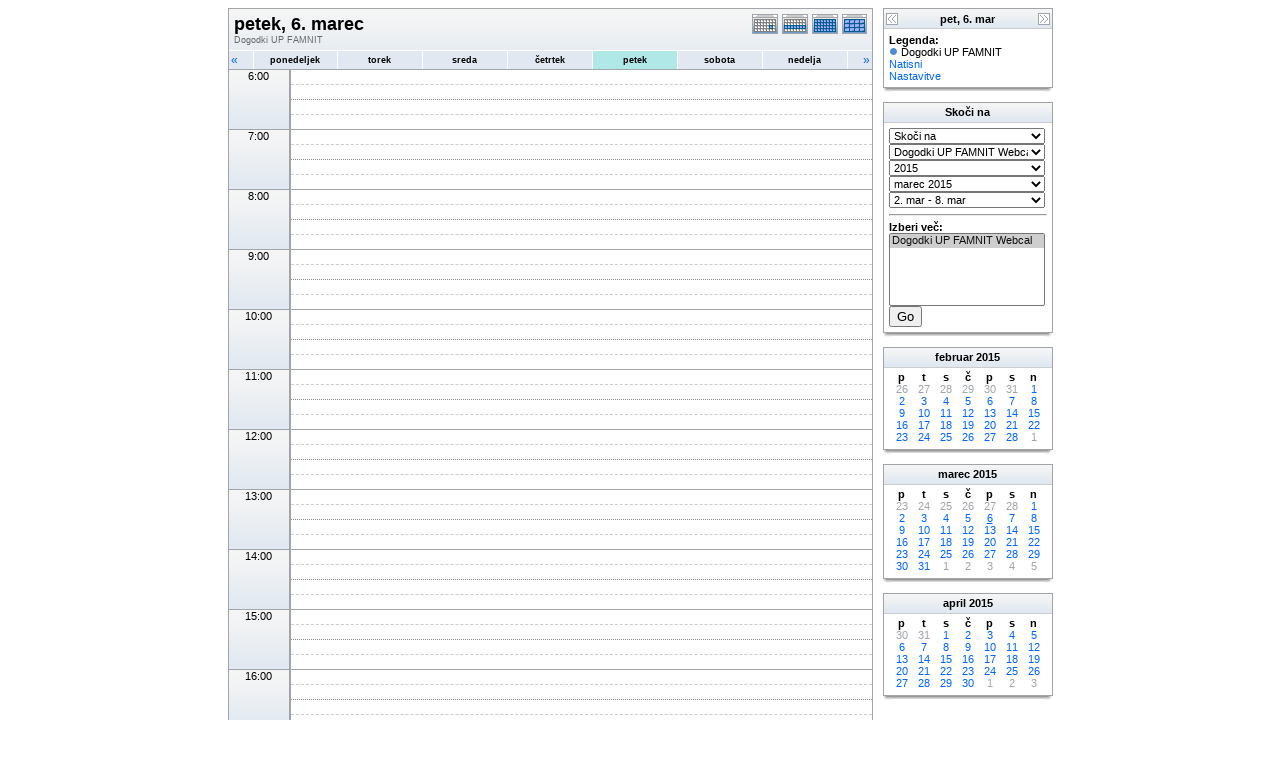

--- FILE ---
content_type: text/html; charset=UTF-8
request_url: https://www.famnit.upr.si/js/phpicalendar/phpicalendar-2.4/day.php?cal=14ffe8b930a28d3f8f5a0c42b4ccd522&getdate=20150306
body_size: 4506
content:
<!DOCTYPE html PUBLIC "-//W3C//DTD XHTML 1.0 Transitional//EN"
        "http://www.w3.org/TR/xhtml1/DTD/xhtml1-transitional.dtd">
<html xmlns="http://www.w3.org/1999/xhtml">
<head>
	<meta http-equiv="content-type" content="text/html; charset=UTF-8" />
	<title>Dogodki UP FAMNIT - petek, 6. marec</title>
	<link rel="stylesheet" type="text/css" href="https://www.famnit.upr.si:443/js/phpicalendar/phpicalendar-2.4/templates/default/default.css" />
	<script id="nicetitle" type="text/javascript" src="https://www.famnit.upr.si:443/js/phpicalendar/phpicalendar-2.4/nicetitle/nicetitle.js"></script>
	<link rel="stylesheet" type="text/css" href="https://www.famnit.upr.si:443/js/phpicalendar/phpicalendar-2.4/nicetitle/nicetitle.css" />
			
	<script language="JavaScript" type="text/javascript">
<!--
function openEventWindow(num) {
	// populate the hidden form
	var data = document.popup_data[num];
	var form = document.forms.eventPopupForm;
	form.elements.date.value = data.date;
	form.elements.time.value = data.time;
	form.elements.uid.value = data.uid;
	form.elements.cpath.value = data.cpath;
	form.elements.event_data.value = data.event_data;
	
	// open a new window
	var w = window.open('', 'Popup', 'scrollbars=yes,width=550,height=350');
	form.target = 'Popup';
	form.submit();
}

function EventData(date, time, uid, cpath, event_data) {
	this.date = date;
	this.time = time;
	this.uid = uid;
	this.cpath = cpath;
	this.event_data = event_data;
}
//-->
</script>
<script language="JavaScript" type="text/javascript">
<!--

function openTodoInfo(num) {	
	// populate the hidden form
	var data = document.todo_popup_data[num];
	var form = document.forms.todoPopupForm;

	form.elements.todo_data.value = data.todo_data;

	// open a new window
	var w = window.open('', 'Popup', 'scrollbars=yes,width=550,height=350');
	form.target = 'Popup';
	form.submit();
}
function TodoData(todo_data,todo_text) {
	this.todo_data = todo_data;
	this.todo_text = todo_text;
}

document.popup_data = new Array();
document.todo_popup_data = new Array();
//-->
</script>
<script language="JavaScript" type="text/javascript">
<!--

function submitform(form, value) {
	// Parse value.
	var values = decodeURI(value).split("&");
	var temp = values[0].split("?", 2);
	var action = temp[0];
	values[0] = temp[1];

	try {
		form.setAttribute("action", action);
	}
	catch(e) {
		form.action = action;
	}

	// Stuff the hidden form fields.
	for (var i = 0; i < values.length; i++) {
		temp = values[i].split("=", 2);
		form.elements.namedItem(temp[0]).value = temp[1];
	}

	// Clear the select+option value.
	var select = form.elements.namedItem("form_action")
	select.options[select.selectedIndex].value = "";

	form.submit();
}
//-->
</script>

</head>
<body>
<form name="eventPopupForm" id="eventPopupForm" method="post" action="includes/event.php" style="display: none;">
  <input type="hidden" name="date" id="date" value="" />
  <input type="hidden" name="time" id="time" value="" />
  <input type="hidden" name="uid" id="uid" value="" />
  <input type="hidden" name="cpath" id="cpath" value="" />
  <input type="hidden" name="event_data" id="event_data" value="" />
</form>
<form name="todoPopupForm" id="todoPopupForm" method="post" action="includes/todo.php" style="display: none;">
  <input type="hidden" name="todo_data" id="todo_data" value="" />
  <input type="hidden" name="todo_text" id="todo_text" value="" />
</form>

<center>
<table border="0" cellspacing="0" cellpadding="0" class="maintable">
	<tr>
		<td valign="top">
			<table width="100%" border="0" cellspacing="0" cellpadding="0" class="calborder">
				<tr>
					<td align="center" valign="middle">
						<table width="100%" border="0" cellspacing="0" cellpadding="0">
							<tr valign="top">
								<td align="left" width="100%" class="title"><h1>petek, 6. marec</h1><span class="V9G">Dogodki UP FAMNIT</span></td>
								<td align="right" width="120" class="navback">	
									<div style="padding-top: 3px;">
									<table width="120" border="0" cellpadding="0" cellspacing="0">
										<tr valign="top">
											<td><a class="psf" href="day.php?cal=14ffe8b930a28d3f8f5a0c42b4ccd522&amp;getdate=20150306"><img src="templates/default/images/day_on.gif" alt="Dan" title="Dan" border="0" /></a></td>
											<td><a class="psf" href="week.php?cal=14ffe8b930a28d3f8f5a0c42b4ccd522&amp;getdate=20150306"><img src="templates/default/images/week_on.gif" alt="Teden" title="Teden" border="0" /></a></td>
											<td><a class="psf" href="month.php?cal=14ffe8b930a28d3f8f5a0c42b4ccd522&amp;getdate=20150306"><img src="templates/default/images/month_on.gif" alt="Mesec" title="Mesec" border="0" /></a></td>
											<td><a class="psf" href="year.php?cal=14ffe8b930a28d3f8f5a0c42b4ccd522&amp;getdate=20150306"><img src="templates/default/images/year_on.gif" alt="Leto" title="Leto" border="0" /></a></td>
										</tr>
									</table>
									</div>
								</td>
							</tr>
							<tr>	
								<td colspan="2">
									<table width="100%" border="0" cellspacing="0" cellpadding="2" class="tfixed">
										<tr>
											<td align="left" valign="top" width="20" class="rowOff2" onmouseover="this.className='rowOn2'" onmouseout="this.className='rowOff2'" onclick="window.location.href='day.php?cal=14ffe8b930a28d3f8f5a0c42b4ccd522&amp;getdate=20150305'">
												<span class="V12"><a class="psf" href="day.php?cal=14ffe8b930a28d3f8f5a0c42b4ccd522&amp;getdate=20150305">&laquo;</a></span>
											</td>
											<td align="center" class="rowOff" onmouseover="this.className='rowOn'" onmouseout="this.className='rowOff'" onclick="window.location.href='day.php?cal=14ffe8b930a28d3f8f5a0c42b4ccd522&amp;getdate=20150302'">
												<span class="V9BOLD"><a class="ps3" href="day.php?cal=14ffe8b930a28d3f8f5a0c42b4ccd522&amp;getdate=20150302">ponedeljek</a></span>
											</td><td align="center" class="rowOff" onmouseover="this.className='rowOn'" onmouseout="this.className='rowOff'" onclick="window.location.href='day.php?cal=14ffe8b930a28d3f8f5a0c42b4ccd522&amp;getdate=20150303'">
												<span class="V9BOLD"><a class="ps3" href="day.php?cal=14ffe8b930a28d3f8f5a0c42b4ccd522&amp;getdate=20150303">torek</a></span>
											</td><td align="center" class="rowOff" onmouseover="this.className='rowOn'" onmouseout="this.className='rowOff'" onclick="window.location.href='day.php?cal=14ffe8b930a28d3f8f5a0c42b4ccd522&amp;getdate=20150304'">
												<span class="V9BOLD"><a class="ps3" href="day.php?cal=14ffe8b930a28d3f8f5a0c42b4ccd522&amp;getdate=20150304">sreda</a></span>
											</td><td align="center" class="rowOff" onmouseover="this.className='rowOn'" onmouseout="this.className='rowOff'" onclick="window.location.href='day.php?cal=14ffe8b930a28d3f8f5a0c42b4ccd522&amp;getdate=20150305'">
												<span class="V9BOLD"><a class="ps3" href="day.php?cal=14ffe8b930a28d3f8f5a0c42b4ccd522&amp;getdate=20150305">četrtek</a></span>
											</td><td align="center" class="rowToday" onmouseover="this.className='rowOn'" onmouseout="this.className='rowToday'" onclick="window.location.href='day.php?cal=14ffe8b930a28d3f8f5a0c42b4ccd522&amp;getdate=20150306'">
												<span class="V9BOLD"><a class="ps3" href="day.php?cal=14ffe8b930a28d3f8f5a0c42b4ccd522&amp;getdate=20150306">petek</a></span>
											</td><td align="center" class="rowOff" onmouseover="this.className='rowOn'" onmouseout="this.className='rowOff'" onclick="window.location.href='day.php?cal=14ffe8b930a28d3f8f5a0c42b4ccd522&amp;getdate=20150307'">
												<span class="V9BOLD"><a class="ps3" href="day.php?cal=14ffe8b930a28d3f8f5a0c42b4ccd522&amp;getdate=20150307">sobota</a></span>
											</td><td align="center" class="rowOff" onmouseover="this.className='rowOn'" onmouseout="this.className='rowOff'" onclick="window.location.href='day.php?cal=14ffe8b930a28d3f8f5a0c42b4ccd522&amp;getdate=20150308'">
												<span class="V9BOLD"><a class="ps3" href="day.php?cal=14ffe8b930a28d3f8f5a0c42b4ccd522&amp;getdate=20150308">nedelja</a></span>
											</td>
											<td align="right" valign="top" width="20" class="rowOff" onmouseover="this.className='rowOn'" onmouseout="this.className='rowOff'" onclick="window.location.href='day.php?cal=14ffe8b930a28d3f8f5a0c42b4ccd522&amp;getdate=20150307'">
												<span class="V12"><a class="psf" href="day.php?cal=14ffe8b930a28d3f8f5a0c42b4ccd522&amp;getdate=20150307">&raquo;</a></span>
											</td>
										</tr>	
									</table>
								</td>
							</tr>      			
						</table>
					</td>
				</tr>
				<tr class="allday">
					<td>
						
					</td>
				</tr>
      			<tr>
					<td align="center" valign="top" colspan="3">
						<table width="100%" border="0" cellspacing="0" cellpadding="0" class="tfixed">
							<tr>
<td rowspan="4" align="center" valign="top" width="60" class="timeborder">6:00</td>
<td bgcolor="#a1a5a9" width="1" height="15"></td>
<td colspan="1" class="dayborder">&nbsp;</td>
</tr>
<tr>
<td bgcolor="#a1a5a9" width="1" height="15"></td>
<td colspan="1" class="dayborder2">&nbsp;</td>
</tr>
<tr>
<td bgcolor="#a1a5a9" width="1" height="15"></td>
<td colspan="1" class="dayborder3">&nbsp;</td>
</tr>
<tr>
<td bgcolor="#a1a5a9" width="1" height="15"></td>
<td colspan="1" class="dayborder2">&nbsp;</td>
</tr>
<tr>
<td rowspan="4" align="center" valign="top" width="60" class="timeborder">7:00</td>
<td bgcolor="#a1a5a9" width="1" height="15"></td>
<td colspan="1" class="dayborder">&nbsp;</td>
</tr>
<tr>
<td bgcolor="#a1a5a9" width="1" height="15"></td>
<td colspan="1" class="dayborder2">&nbsp;</td>
</tr>
<tr>
<td bgcolor="#a1a5a9" width="1" height="15"></td>
<td colspan="1" class="dayborder3">&nbsp;</td>
</tr>
<tr>
<td bgcolor="#a1a5a9" width="1" height="15"></td>
<td colspan="1" class="dayborder2">&nbsp;</td>
</tr>
<tr>
<td rowspan="4" align="center" valign="top" width="60" class="timeborder">8:00</td>
<td bgcolor="#a1a5a9" width="1" height="15"></td>
<td colspan="1" class="dayborder">&nbsp;</td>
</tr>
<tr>
<td bgcolor="#a1a5a9" width="1" height="15"></td>
<td colspan="1" class="dayborder2">&nbsp;</td>
</tr>
<tr>
<td bgcolor="#a1a5a9" width="1" height="15"></td>
<td colspan="1" class="dayborder3">&nbsp;</td>
</tr>
<tr>
<td bgcolor="#a1a5a9" width="1" height="15"></td>
<td colspan="1" class="dayborder2">&nbsp;</td>
</tr>
<tr>
<td rowspan="4" align="center" valign="top" width="60" class="timeborder">9:00</td>
<td bgcolor="#a1a5a9" width="1" height="15"></td>
<td colspan="1" class="dayborder">&nbsp;</td>
</tr>
<tr>
<td bgcolor="#a1a5a9" width="1" height="15"></td>
<td colspan="1" class="dayborder2">&nbsp;</td>
</tr>
<tr>
<td bgcolor="#a1a5a9" width="1" height="15"></td>
<td colspan="1" class="dayborder3">&nbsp;</td>
</tr>
<tr>
<td bgcolor="#a1a5a9" width="1" height="15"></td>
<td colspan="1" class="dayborder2">&nbsp;</td>
</tr>
<tr>
<td rowspan="4" align="center" valign="top" width="60" class="timeborder">10:00</td>
<td bgcolor="#a1a5a9" width="1" height="15"></td>
<td colspan="1" class="dayborder">&nbsp;</td>
</tr>
<tr>
<td bgcolor="#a1a5a9" width="1" height="15"></td>
<td colspan="1" class="dayborder2">&nbsp;</td>
</tr>
<tr>
<td bgcolor="#a1a5a9" width="1" height="15"></td>
<td colspan="1" class="dayborder3">&nbsp;</td>
</tr>
<tr>
<td bgcolor="#a1a5a9" width="1" height="15"></td>
<td colspan="1" class="dayborder2">&nbsp;</td>
</tr>
<tr>
<td rowspan="4" align="center" valign="top" width="60" class="timeborder">11:00</td>
<td bgcolor="#a1a5a9" width="1" height="15"></td>
<td colspan="1" class="dayborder">&nbsp;</td>
</tr>
<tr>
<td bgcolor="#a1a5a9" width="1" height="15"></td>
<td colspan="1" class="dayborder2">&nbsp;</td>
</tr>
<tr>
<td bgcolor="#a1a5a9" width="1" height="15"></td>
<td colspan="1" class="dayborder3">&nbsp;</td>
</tr>
<tr>
<td bgcolor="#a1a5a9" width="1" height="15"></td>
<td colspan="1" class="dayborder2">&nbsp;</td>
</tr>
<tr>
<td rowspan="4" align="center" valign="top" width="60" class="timeborder">12:00</td>
<td bgcolor="#a1a5a9" width="1" height="15"></td>
<td colspan="1" class="dayborder">&nbsp;</td>
</tr>
<tr>
<td bgcolor="#a1a5a9" width="1" height="15"></td>
<td colspan="1" class="dayborder2">&nbsp;</td>
</tr>
<tr>
<td bgcolor="#a1a5a9" width="1" height="15"></td>
<td colspan="1" class="dayborder3">&nbsp;</td>
</tr>
<tr>
<td bgcolor="#a1a5a9" width="1" height="15"></td>
<td colspan="1" class="dayborder2">&nbsp;</td>
</tr>
<tr>
<td rowspan="4" align="center" valign="top" width="60" class="timeborder">13:00</td>
<td bgcolor="#a1a5a9" width="1" height="15"></td>
<td colspan="1" class="dayborder">&nbsp;</td>
</tr>
<tr>
<td bgcolor="#a1a5a9" width="1" height="15"></td>
<td colspan="1" class="dayborder2">&nbsp;</td>
</tr>
<tr>
<td bgcolor="#a1a5a9" width="1" height="15"></td>
<td colspan="1" class="dayborder3">&nbsp;</td>
</tr>
<tr>
<td bgcolor="#a1a5a9" width="1" height="15"></td>
<td colspan="1" class="dayborder2">&nbsp;</td>
</tr>
<tr>
<td rowspan="4" align="center" valign="top" width="60" class="timeborder">14:00</td>
<td bgcolor="#a1a5a9" width="1" height="15"></td>
<td colspan="1" class="dayborder">&nbsp;</td>
</tr>
<tr>
<td bgcolor="#a1a5a9" width="1" height="15"></td>
<td colspan="1" class="dayborder2">&nbsp;</td>
</tr>
<tr>
<td bgcolor="#a1a5a9" width="1" height="15"></td>
<td colspan="1" class="dayborder3">&nbsp;</td>
</tr>
<tr>
<td bgcolor="#a1a5a9" width="1" height="15"></td>
<td colspan="1" class="dayborder2">&nbsp;</td>
</tr>
<tr>
<td rowspan="4" align="center" valign="top" width="60" class="timeborder">15:00</td>
<td bgcolor="#a1a5a9" width="1" height="15"></td>
<td colspan="1" class="dayborder">&nbsp;</td>
</tr>
<tr>
<td bgcolor="#a1a5a9" width="1" height="15"></td>
<td colspan="1" class="dayborder2">&nbsp;</td>
</tr>
<tr>
<td bgcolor="#a1a5a9" width="1" height="15"></td>
<td colspan="1" class="dayborder3">&nbsp;</td>
</tr>
<tr>
<td bgcolor="#a1a5a9" width="1" height="15"></td>
<td colspan="1" class="dayborder2">&nbsp;</td>
</tr>
<tr>
<td rowspan="4" align="center" valign="top" width="60" class="timeborder">16:00</td>
<td bgcolor="#a1a5a9" width="1" height="15"></td>
<td colspan="1" class="dayborder">&nbsp;</td>
</tr>
<tr>
<td bgcolor="#a1a5a9" width="1" height="15"></td>
<td colspan="1" class="dayborder2">&nbsp;</td>
</tr>
<tr>
<td bgcolor="#a1a5a9" width="1" height="15"></td>
<td colspan="1" class="dayborder3">&nbsp;</td>
</tr>
<tr>
<td bgcolor="#a1a5a9" width="1" height="15"></td>
<td colspan="1" class="dayborder2">&nbsp;</td>
</tr>
<tr>
<td rowspan="4" align="center" valign="top" width="60" class="timeborder">17:00</td>
<td bgcolor="#a1a5a9" width="1" height="15"></td>
<td colspan="1" class="dayborder">&nbsp;</td>
</tr>
<tr>
<td bgcolor="#a1a5a9" width="1" height="15"></td>
<td colspan="1" class="dayborder2">&nbsp;</td>
</tr>
<tr>
<td bgcolor="#a1a5a9" width="1" height="15"></td>
<td colspan="1" class="dayborder3">&nbsp;</td>
</tr>
<tr>
<td bgcolor="#a1a5a9" width="1" height="15"></td>
<td colspan="1" class="dayborder2">&nbsp;</td>
</tr>
<tr>
<td rowspan="4" align="center" valign="top" width="60" class="timeborder">18:00</td>
<td bgcolor="#a1a5a9" width="1" height="15"></td>
<td colspan="1" class="dayborder">&nbsp;</td>
</tr>
<tr>
<td bgcolor="#a1a5a9" width="1" height="15"></td>
<td colspan="1" class="dayborder2">&nbsp;</td>
</tr>
<tr>
<td bgcolor="#a1a5a9" width="1" height="15"></td>
<td colspan="1" class="dayborder3">&nbsp;</td>
</tr>
<tr>
<td bgcolor="#a1a5a9" width="1" height="15"></td>
<td colspan="1" class="dayborder2">&nbsp;</td>
</tr>
<tr>
<td rowspan="4" align="center" valign="top" width="60" class="timeborder">19:00</td>
<td bgcolor="#a1a5a9" width="1" height="15"></td>
<td colspan="1" class="dayborder">&nbsp;</td>
</tr>
<tr>
<td bgcolor="#a1a5a9" width="1" height="15"></td>
<td colspan="1" class="dayborder2">&nbsp;</td>
</tr>
<tr>
<td bgcolor="#a1a5a9" width="1" height="15"></td>
<td colspan="1" class="dayborder3">&nbsp;</td>
</tr>
<tr>
<td bgcolor="#a1a5a9" width="1" height="15"></td>
<td colspan="1" class="dayborder2">&nbsp;</td>
</tr>

						</table>
					</td>
				</tr>
        	</table>
        	<table width="100%" border="0" cellpadding="0" cellspacing="0">
				<tr>
					<td class="tbll"><img src="images/spacer.gif" alt="" width="8" height="4" /></td>
					<td class="tblbot"><img src="images/spacer.gif" alt="" width="8" height="4" /></td>
					<td class="tblr"><img src="images/spacer.gif" alt="" width="8" height="4" /></td>
				</tr>
			</table>
    	</td>
		<td width="10">
			<img src="images/spacer.gif" width="10" height="1" alt=" " />
		</td>
		<td width="170" valign="top" class="sidebar">
			
<table width="170" border="0" cellpadding="0" cellspacing="0" class="calborder">
	<tr>
		<td align="left" valign="top" width="24" class="sideback"><a class="psf" href="day.php?cal=14ffe8b930a28d3f8f5a0c42b4ccd522&amp;getdate=20150305"><img src="templates/default/images/left_arrows.gif" alt="Prejšnji" width="16" height="20" border="0" align="left" /></a></td>
		<td align="center" width="112" class="sideback"><font class="G10BOLD">pet, 6. mar</font></td>
		<td align="right" valign="top" width="24" class="sideback"><a class="psf" href="day.php?cal=14ffe8b930a28d3f8f5a0c42b4ccd522&amp;getdate=20150307"><img src="templates/default/images/right_arrows.gif" alt="Naprej" width="16" height="20" border="0" align="right" /></a></td>
	</tr>
	<tr>
		<td colspan="3" bgcolor="#FFFFFF" align="left">
			<div style="padding: 5px;">
				<b>Legenda:</b><br />
				<img src="templates/default/images/monthdot_1.gif" alt="" /> Dogodki UP FAMNIT<br />
				<a class="psf" href="print.php?cal=14ffe8b930a28d3f8f5a0c42b4ccd522&amp;getdate=20150306&amp;printview=day">Natisni</a><br />
				<!-- switch allow_preferences on -->
				<a class="psf" href="preferences.php?cal=14ffe8b930a28d3f8f5a0c42b4ccd522&amp;getdate=20150306">Nastavitve</a><br />
				<!-- switch allow_preferences off -->
				
				
			</div>
		</td>
	</tr>
</table>
<table width="100%" border="0" cellpadding="0" cellspacing="0">
	<tr>
		<td class="tbll"><img src="images/spacer.gif" alt="" width="8" height="4" /></td>
		<td class="tblbot"><img src="images/spacer.gif" alt="" width="8" height="4" /></td>
		<td class="tblr"><img src="images/spacer.gif" alt="" width="8" height="4" /></td>
	</tr>
</table>
<img src="images/spacer.gif" width="1" height="10" alt=" " /><br />

<table width="170" border="0" cellpadding="0" cellspacing="0" class="calborder">
	<tr>
		<td align="center" class="sideback"><div style="height: 17px; margin-top: 3px;" class="G10BOLD">Skoči na</div></td>
	</tr>
	<tr>
		<td bgcolor="#FFFFFF" align="left">
			<div style="padding: 5px;">
				<form style="margin-bottom:0;" action="day.php" method="get">
					<input type="hidden" name="cpath" value=""/>
					<input type="hidden" name="cal" value=""/>
					<input type="hidden" name="getdate" value=""/>
					<select name="form_action" class="query_style" onchange="submitform(this.form, this.options[this.selectedIndex].value);"><option value="#">Skoči na</option><option value="day.php?cal=14ffe8b930a28d3f8f5a0c42b4ccd522&amp;getdate=20260203">Pojdi na dan</option><option value="week.php?cal=14ffe8b930a28d3f8f5a0c42b4ccd522&amp;getdate=20260203">Pojdi na ta teden</option><option value="month.php?cal=14ffe8b930a28d3f8f5a0c42b4ccd522&amp;getdate=20260203">Pojdi na ta mesec</option><option value="year.php?cal=14ffe8b930a28d3f8f5a0c42b4ccd522&amp;getdate=20260203">Pojdi na to leto</option></select>
				</form>
				<form style="margin-bottom:0;" action="day.php" method="get">
					<input type="hidden" name="cpath" value=""/>
					<input type="hidden" name="cal" value=""/>
					<input type="hidden" name="getdate" value=""/>
					<select name="form_action" class="query_style" onchange="submitform(this.form, this.options[this.selectedIndex].value);"><option value="day.php?cal=14ffe8b930a28d3f8f5a0c42b4ccd522&amp;getdate=20150306" selected="selected">Dogodki UP FAMNIT Webcal</option><option value="day.php?cal=all_calendars_combined971&amp;getdate=20150306">Vsi koledarji</option></select>
				</form>
				<form style="margin-bottom:0;" action="day.php" method="get">
					<input type="hidden" name="cpath" value=""/>
					<input type="hidden" name="cal" value=""/>
					<input type="hidden" name="getdate" value=""/>
					<select name="form_action" class="query_style" onchange="submitform(this.form, this.options[this.selectedIndex].value);"><option value="year.php?cal=14ffe8b930a28d3f8f5a0c42b4ccd522&amp;getdate=20140306">2014</option>
<option value="year.php?cal=14ffe8b930a28d3f8f5a0c42b4ccd522&amp;getdate=20150306" selected="selected">2015</option>
<option value="year.php?cal=14ffe8b930a28d3f8f5a0c42b4ccd522&amp;getdate=20160306">2016</option>
</select>
				</form>
				<form style="margin-bottom:0;" action="day.php" method="get">
					<input type="hidden" name="cpath" value=""/>
					<input type="hidden" name="cal" value=""/>
					<input type="hidden" name="getdate" value=""/>
					<select name="form_action" class="query_style" onchange="submitform(this.form, this.options[this.selectedIndex].value);"><option value="month.php?cal=14ffe8b930a28d3f8f5a0c42b4ccd522&amp;getdate=20150101">januar 2015</option>
<option value="month.php?cal=14ffe8b930a28d3f8f5a0c42b4ccd522&amp;getdate=20150201">februar 2015</option>
<option value="month.php?cal=14ffe8b930a28d3f8f5a0c42b4ccd522&amp;getdate=20150301" selected="selected">marec 2015</option>
<option value="month.php?cal=14ffe8b930a28d3f8f5a0c42b4ccd522&amp;getdate=20150401">april 2015</option>
<option value="month.php?cal=14ffe8b930a28d3f8f5a0c42b4ccd522&amp;getdate=20150501">maj 2015</option>
<option value="month.php?cal=14ffe8b930a28d3f8f5a0c42b4ccd522&amp;getdate=20150601">junij 2015</option>
<option value="month.php?cal=14ffe8b930a28d3f8f5a0c42b4ccd522&amp;getdate=20150701">julij 2015</option>
<option value="month.php?cal=14ffe8b930a28d3f8f5a0c42b4ccd522&amp;getdate=20150801">avgust 2015</option>
<option value="month.php?cal=14ffe8b930a28d3f8f5a0c42b4ccd522&amp;getdate=20150901">september 2015</option>
<option value="month.php?cal=14ffe8b930a28d3f8f5a0c42b4ccd522&amp;getdate=20151001">oktober 2015</option>
<option value="month.php?cal=14ffe8b930a28d3f8f5a0c42b4ccd522&amp;getdate=20151101">november 2015</option>
<option value="month.php?cal=14ffe8b930a28d3f8f5a0c42b4ccd522&amp;getdate=20151201">december 2015</option>
</select>
				</form>
				<form style="margin-bottom:0;" action="day.php" method="get">
					<input type="hidden" name="cpath" value=""/>
					<input type="hidden" name="cal" value=""/>
					<input type="hidden" name="getdate" value=""/>
					<select name="form_action" class="query_style" onchange="submitform(this.form, this.options[this.selectedIndex].value);"><option value="week.php?cal=14ffe8b930a28d3f8f5a0c42b4ccd522&amp;getdate=20141229">29. dec - 4. jan</option>
<option value="week.php?cal=14ffe8b930a28d3f8f5a0c42b4ccd522&amp;getdate=20150105">5. jan - 11. jan</option>
<option value="week.php?cal=14ffe8b930a28d3f8f5a0c42b4ccd522&amp;getdate=20150112">12. jan - 18. jan</option>
<option value="week.php?cal=14ffe8b930a28d3f8f5a0c42b4ccd522&amp;getdate=20150119">19. jan - 25. jan</option>
<option value="week.php?cal=14ffe8b930a28d3f8f5a0c42b4ccd522&amp;getdate=20150126">26. jan - 1. feb</option>
<option value="week.php?cal=14ffe8b930a28d3f8f5a0c42b4ccd522&amp;getdate=20150202">2. feb - 8. feb</option>
<option value="week.php?cal=14ffe8b930a28d3f8f5a0c42b4ccd522&amp;getdate=20150209">9. feb - 15. feb</option>
<option value="week.php?cal=14ffe8b930a28d3f8f5a0c42b4ccd522&amp;getdate=20150216">16. feb - 22. feb</option>
<option value="week.php?cal=14ffe8b930a28d3f8f5a0c42b4ccd522&amp;getdate=20150223">23. feb - 1. mar</option>
<option value="week.php?cal=14ffe8b930a28d3f8f5a0c42b4ccd522&amp;getdate=20150302" selected="selected">2. mar - 8. mar</option>
<option value="week.php?cal=14ffe8b930a28d3f8f5a0c42b4ccd522&amp;getdate=20150309">9. mar - 15. mar</option>
<option value="week.php?cal=14ffe8b930a28d3f8f5a0c42b4ccd522&amp;getdate=20150316">16. mar - 22. mar</option>
<option value="week.php?cal=14ffe8b930a28d3f8f5a0c42b4ccd522&amp;getdate=20150323">23. mar - 29. mar</option>
<option value="week.php?cal=14ffe8b930a28d3f8f5a0c42b4ccd522&amp;getdate=20150330">30. mar - 5. apr</option>
<option value="week.php?cal=14ffe8b930a28d3f8f5a0c42b4ccd522&amp;getdate=20150406">6. apr - 12. apr</option>
<option value="week.php?cal=14ffe8b930a28d3f8f5a0c42b4ccd522&amp;getdate=20150413">13. apr - 19. apr</option>
<option value="week.php?cal=14ffe8b930a28d3f8f5a0c42b4ccd522&amp;getdate=20150420">20. apr - 26. apr</option>
<option value="week.php?cal=14ffe8b930a28d3f8f5a0c42b4ccd522&amp;getdate=20150427">27. apr - 3. maj</option>
<option value="week.php?cal=14ffe8b930a28d3f8f5a0c42b4ccd522&amp;getdate=20150504">4. maj - 10. maj</option>
<option value="week.php?cal=14ffe8b930a28d3f8f5a0c42b4ccd522&amp;getdate=20150511">11. maj - 17. maj</option>
<option value="week.php?cal=14ffe8b930a28d3f8f5a0c42b4ccd522&amp;getdate=20150518">18. maj - 24. maj</option>
<option value="week.php?cal=14ffe8b930a28d3f8f5a0c42b4ccd522&amp;getdate=20150525">25. maj - 31. maj</option>
<option value="week.php?cal=14ffe8b930a28d3f8f5a0c42b4ccd522&amp;getdate=20150601">1. jun - 7. jun</option>
<option value="week.php?cal=14ffe8b930a28d3f8f5a0c42b4ccd522&amp;getdate=20150608">8. jun - 14. jun</option>
<option value="week.php?cal=14ffe8b930a28d3f8f5a0c42b4ccd522&amp;getdate=20150615">15. jun - 21. jun</option>
<option value="week.php?cal=14ffe8b930a28d3f8f5a0c42b4ccd522&amp;getdate=20150622">22. jun - 28. jun</option>
<option value="week.php?cal=14ffe8b930a28d3f8f5a0c42b4ccd522&amp;getdate=20150629">29. jun - 5. jul</option>
<option value="week.php?cal=14ffe8b930a28d3f8f5a0c42b4ccd522&amp;getdate=20150706">6. jul - 12. jul</option>
<option value="week.php?cal=14ffe8b930a28d3f8f5a0c42b4ccd522&amp;getdate=20150713">13. jul - 19. jul</option>
<option value="week.php?cal=14ffe8b930a28d3f8f5a0c42b4ccd522&amp;getdate=20150720">20. jul - 26. jul</option>
<option value="week.php?cal=14ffe8b930a28d3f8f5a0c42b4ccd522&amp;getdate=20150727">27. jul - 2. avg</option>
<option value="week.php?cal=14ffe8b930a28d3f8f5a0c42b4ccd522&amp;getdate=20150803">3. avg - 9. avg</option>
<option value="week.php?cal=14ffe8b930a28d3f8f5a0c42b4ccd522&amp;getdate=20150810">10. avg - 16. avg</option>
<option value="week.php?cal=14ffe8b930a28d3f8f5a0c42b4ccd522&amp;getdate=20150817">17. avg - 23. avg</option>
<option value="week.php?cal=14ffe8b930a28d3f8f5a0c42b4ccd522&amp;getdate=20150824">24. avg - 30. avg</option>
<option value="week.php?cal=14ffe8b930a28d3f8f5a0c42b4ccd522&amp;getdate=20150831">31. avg - 6. sep</option>
<option value="week.php?cal=14ffe8b930a28d3f8f5a0c42b4ccd522&amp;getdate=20150907">7. sep - 13. sep</option>
<option value="week.php?cal=14ffe8b930a28d3f8f5a0c42b4ccd522&amp;getdate=20150914">14. sep - 20. sep</option>
<option value="week.php?cal=14ffe8b930a28d3f8f5a0c42b4ccd522&amp;getdate=20150921">21. sep - 27. sep</option>
<option value="week.php?cal=14ffe8b930a28d3f8f5a0c42b4ccd522&amp;getdate=20150928">28. sep - 4. okt</option>
<option value="week.php?cal=14ffe8b930a28d3f8f5a0c42b4ccd522&amp;getdate=20151005">5. okt - 11. okt</option>
<option value="week.php?cal=14ffe8b930a28d3f8f5a0c42b4ccd522&amp;getdate=20151012">12. okt - 18. okt</option>
<option value="week.php?cal=14ffe8b930a28d3f8f5a0c42b4ccd522&amp;getdate=20151019">19. okt - 25. okt</option>
<option value="week.php?cal=14ffe8b930a28d3f8f5a0c42b4ccd522&amp;getdate=20151026">26. okt - 1. nov</option>
<option value="week.php?cal=14ffe8b930a28d3f8f5a0c42b4ccd522&amp;getdate=20151102">2. nov - 8. nov</option>
<option value="week.php?cal=14ffe8b930a28d3f8f5a0c42b4ccd522&amp;getdate=20151109">9. nov - 15. nov</option>
<option value="week.php?cal=14ffe8b930a28d3f8f5a0c42b4ccd522&amp;getdate=20151116">16. nov - 22. nov</option>
<option value="week.php?cal=14ffe8b930a28d3f8f5a0c42b4ccd522&amp;getdate=20151123">23. nov - 29. nov</option>
<option value="week.php?cal=14ffe8b930a28d3f8f5a0c42b4ccd522&amp;getdate=20151130">30. nov - 6. dec</option>
<option value="week.php?cal=14ffe8b930a28d3f8f5a0c42b4ccd522&amp;getdate=20151207">7. dec - 13. dec</option>
<option value="week.php?cal=14ffe8b930a28d3f8f5a0c42b4ccd522&amp;getdate=20151214">14. dec - 20. dec</option>
<option value="week.php?cal=14ffe8b930a28d3f8f5a0c42b4ccd522&amp;getdate=20151221">21. dec - 27. dec</option>
<option value="week.php?cal=14ffe8b930a28d3f8f5a0c42b4ccd522&amp;getdate=20151228">28. dec - 3. jan</option>
</select>
				</form>
				
				
				<hr />
				<div class = 'G10BOLD'>Izberi več:</div>
				<form style="margin-bottom:0;" action="day.php" method="get">
					<input type="hidden" name="cpath" value=""/>
					<input type="hidden" name="getdate" value="20150306"/>
					<select name="cal[]" class="query_style" size="5" multiple="multiple"><option value="14ffe8b930a28d3f8f5a0c42b4ccd522" selected="selected">Dogodki UP FAMNIT Webcal</option>
</select><br />
					<input type="submit" value="Go"/>
				</form>
			</div>
		</td>
	</tr>
</table>
<table width="100%" border="0" cellpadding="0" cellspacing="0">
	<tr>
		<td class="tbll"><img src="images/spacer.gif" alt="" width="8" height="4" /></td>
		<td class="tblbot"><img src="images/spacer.gif" alt="" width="8" height="4" /></td>
		<td class="tblr"><img src="images/spacer.gif" alt="" width="8" height="4" /></td>
	</tr>
</table>
<img src="images/spacer.gif" width="1" height="10" alt=" " /><br />





<table width="170" border="0" cellpadding="3" cellspacing="0" class="calborder">
	<tr>
		<td align="center" class="sideback"><div style="height:14px;"><b><a class="ps3" href="month.php?cal=14ffe8b930a28d3f8f5a0c42b4ccd522&amp;getdate=20150201">februar</a> <a class="ps3" href="year.php?cal=14ffe8b930a28d3f8f5a0c42b4ccd522&amp;getdate=20150101">2015</a></b></div></td>
	</tr>
	<tr>
		<td align="center">
			<table border="0" cellspacing="0" cellpadding="0">
				<tr align="center">
					<td width="22"><b>p</b></td><td width="22"><b>t</b></td><td width="22"><b>s</b></td><td width="22"><b>č</b></td><td width="22"><b>p</b></td><td width="22"><b>s</b></td><td width="22"><b>n</b></td>
				</tr>
				<tr align="center"><td>
						<a class="psf" href="day.php?cal=14ffe8b930a28d3f8f5a0c42b4ccd522&amp;getdate=20150126"><span class="G10G">26</span></a>
					</td><td>
						<a class="psf" href="day.php?cal=14ffe8b930a28d3f8f5a0c42b4ccd522&amp;getdate=20150127"><span class="G10G">27</span></a>
					</td><td>
						<a class="psf" href="day.php?cal=14ffe8b930a28d3f8f5a0c42b4ccd522&amp;getdate=20150128"><span class="G10G">28</span></a>
					</td><td>
						<a class="psf" href="day.php?cal=14ffe8b930a28d3f8f5a0c42b4ccd522&amp;getdate=20150129"><span class="G10G">29</span></a>
					</td><td>
						<a class="psf" href="day.php?cal=14ffe8b930a28d3f8f5a0c42b4ccd522&amp;getdate=20150130"><span class="G10G">30</span></a>
					</td><td>
						<a class="psf" href="day.php?cal=14ffe8b930a28d3f8f5a0c42b4ccd522&amp;getdate=20150131"><span class="G10G">31</span></a>
					</td><td>
						<a class="psf" href="day.php?cal=14ffe8b930a28d3f8f5a0c42b4ccd522&amp;getdate=20150201">1</a>
					</td></tr><tr align="center"><td>
						<a class="psf" href="day.php?cal=14ffe8b930a28d3f8f5a0c42b4ccd522&amp;getdate=20150202">2</a>
					</td><td>
						<a class="psf" href="day.php?cal=14ffe8b930a28d3f8f5a0c42b4ccd522&amp;getdate=20150203">3</a>
					</td><td>
						<a class="psf" href="day.php?cal=14ffe8b930a28d3f8f5a0c42b4ccd522&amp;getdate=20150204">4</a>
					</td><td>
						<a class="psf" href="day.php?cal=14ffe8b930a28d3f8f5a0c42b4ccd522&amp;getdate=20150205">5</a>
					</td><td>
						<a class="psf" href="day.php?cal=14ffe8b930a28d3f8f5a0c42b4ccd522&amp;getdate=20150206">6</a>
					</td><td>
						<a class="psf" href="day.php?cal=14ffe8b930a28d3f8f5a0c42b4ccd522&amp;getdate=20150207">7</a>
					</td><td>
						<a class="psf" href="day.php?cal=14ffe8b930a28d3f8f5a0c42b4ccd522&amp;getdate=20150208">8</a>
					</td></tr><tr align="center"><td>
						<a class="psf" href="day.php?cal=14ffe8b930a28d3f8f5a0c42b4ccd522&amp;getdate=20150209">9</a>
					</td><td>
						<a class="psf" href="day.php?cal=14ffe8b930a28d3f8f5a0c42b4ccd522&amp;getdate=20150210">10</a>
					</td><td>
						<a class="psf" href="day.php?cal=14ffe8b930a28d3f8f5a0c42b4ccd522&amp;getdate=20150211">11</a>
					</td><td>
						<a class="psf" href="day.php?cal=14ffe8b930a28d3f8f5a0c42b4ccd522&amp;getdate=20150212">12</a>
					</td><td>
						<a class="psf" href="day.php?cal=14ffe8b930a28d3f8f5a0c42b4ccd522&amp;getdate=20150213">13</a>
					</td><td>
						<a class="psf" href="day.php?cal=14ffe8b930a28d3f8f5a0c42b4ccd522&amp;getdate=20150214">14</a>
					</td><td>
						<a class="psf" href="day.php?cal=14ffe8b930a28d3f8f5a0c42b4ccd522&amp;getdate=20150215">15</a>
					</td></tr><tr align="center"><td>
						<a class="psf" href="day.php?cal=14ffe8b930a28d3f8f5a0c42b4ccd522&amp;getdate=20150216">16</a>
					</td><td>
						<a class="psf" href="day.php?cal=14ffe8b930a28d3f8f5a0c42b4ccd522&amp;getdate=20150217">17</a>
					</td><td>
						<a class="psf" href="day.php?cal=14ffe8b930a28d3f8f5a0c42b4ccd522&amp;getdate=20150218">18</a>
					</td><td>
						<a class="psf" href="day.php?cal=14ffe8b930a28d3f8f5a0c42b4ccd522&amp;getdate=20150219">19</a>
					</td><td>
						<a class="psf" href="day.php?cal=14ffe8b930a28d3f8f5a0c42b4ccd522&amp;getdate=20150220">20</a>
					</td><td>
						<a class="psf" href="day.php?cal=14ffe8b930a28d3f8f5a0c42b4ccd522&amp;getdate=20150221">21</a>
					</td><td>
						<a class="psf" href="day.php?cal=14ffe8b930a28d3f8f5a0c42b4ccd522&amp;getdate=20150222">22</a>
					</td></tr><tr align="center"><td>
						<a class="psf" href="day.php?cal=14ffe8b930a28d3f8f5a0c42b4ccd522&amp;getdate=20150223">23</a>
					</td><td>
						<a class="psf" href="day.php?cal=14ffe8b930a28d3f8f5a0c42b4ccd522&amp;getdate=20150224">24</a>
					</td><td>
						<a class="psf" href="day.php?cal=14ffe8b930a28d3f8f5a0c42b4ccd522&amp;getdate=20150225">25</a>
					</td><td>
						<a class="psf" href="day.php?cal=14ffe8b930a28d3f8f5a0c42b4ccd522&amp;getdate=20150226">26</a>
					</td><td>
						<a class="psf" href="day.php?cal=14ffe8b930a28d3f8f5a0c42b4ccd522&amp;getdate=20150227">27</a>
					</td><td>
						<a class="psf" href="day.php?cal=14ffe8b930a28d3f8f5a0c42b4ccd522&amp;getdate=20150228">28</a>
					</td><td>
						<a class="psf" href="day.php?cal=14ffe8b930a28d3f8f5a0c42b4ccd522&amp;getdate=20150301"><span class="G10G">1</span></a>
					</td></tr>
			</table>
			<img src="images/spacer.gif" width="1" height="3" alt=" " /><br />
		</td>
	</tr>
</table>
<table width="100%" border="0" cellpadding="0" cellspacing="0">
	<tr>
		<td class="tbll"><img src="images/spacer.gif" alt="" width="8" height="4" /></td>
		<td class="tblbot"><img src="images/spacer.gif" alt="" width="8" height="4" /></td>
		<td class="tblr"><img src="images/spacer.gif" alt="" width="8" height="4" /></td>
	</tr>
</table>
<img src="images/spacer.gif" width="1" height="10" alt=" " /><br />

<table width="170" border="0" cellpadding="3" cellspacing="0" class="calborder">
	<tr>
		<td align="center" class="sideback"><div style="height:14px;"><b><a class="ps3" href="month.php?cal=14ffe8b930a28d3f8f5a0c42b4ccd522&amp;getdate=20150301">marec</a> <a class="ps3" href="year.php?cal=14ffe8b930a28d3f8f5a0c42b4ccd522&amp;getdate=20150101">2015</a></b></div></td>
	</tr>
	<tr>
		<td align="center">
			<table border="0" cellspacing="0" cellpadding="0">
				<tr align="center">
					<td width="22"><b>p</b></td><td width="22"><b>t</b></td><td width="22"><b>s</b></td><td width="22"><b>č</b></td><td width="22"><b>p</b></td><td width="22"><b>s</b></td><td width="22"><b>n</b></td>
				</tr>
				<tr align="center"><td>
						<a class="psf" href="day.php?cal=14ffe8b930a28d3f8f5a0c42b4ccd522&amp;getdate=20150223"><span class="G10G">23</span></a>
					</td><td>
						<a class="psf" href="day.php?cal=14ffe8b930a28d3f8f5a0c42b4ccd522&amp;getdate=20150224"><span class="G10G">24</span></a>
					</td><td>
						<a class="psf" href="day.php?cal=14ffe8b930a28d3f8f5a0c42b4ccd522&amp;getdate=20150225"><span class="G10G">25</span></a>
					</td><td>
						<a class="psf" href="day.php?cal=14ffe8b930a28d3f8f5a0c42b4ccd522&amp;getdate=20150226"><span class="G10G">26</span></a>
					</td><td>
						<a class="psf" href="day.php?cal=14ffe8b930a28d3f8f5a0c42b4ccd522&amp;getdate=20150227"><span class="G10G">27</span></a>
					</td><td>
						<a class="psf" href="day.php?cal=14ffe8b930a28d3f8f5a0c42b4ccd522&amp;getdate=20150228"><span class="G10G">28</span></a>
					</td><td>
						<a class="psf" href="day.php?cal=14ffe8b930a28d3f8f5a0c42b4ccd522&amp;getdate=20150301">1</a>
					</td></tr><tr align="center"><td>
						<a class="psf" href="day.php?cal=14ffe8b930a28d3f8f5a0c42b4ccd522&amp;getdate=20150302">2</a>
					</td><td>
						<a class="psf" href="day.php?cal=14ffe8b930a28d3f8f5a0c42b4ccd522&amp;getdate=20150303">3</a>
					</td><td>
						<a class="psf" href="day.php?cal=14ffe8b930a28d3f8f5a0c42b4ccd522&amp;getdate=20150304">4</a>
					</td><td>
						<a class="psf" href="day.php?cal=14ffe8b930a28d3f8f5a0c42b4ccd522&amp;getdate=20150305">5</a>
					</td><td>
						<a class="ps2" href="day.php?cal=14ffe8b930a28d3f8f5a0c42b4ccd522&amp;getdate=20150306">6</a>
					</td><td>
						<a class="psf" href="day.php?cal=14ffe8b930a28d3f8f5a0c42b4ccd522&amp;getdate=20150307">7</a>
					</td><td>
						<a class="psf" href="day.php?cal=14ffe8b930a28d3f8f5a0c42b4ccd522&amp;getdate=20150308">8</a>
					</td></tr><tr align="center"><td>
						<a class="psf" href="day.php?cal=14ffe8b930a28d3f8f5a0c42b4ccd522&amp;getdate=20150309">9</a>
					</td><td>
						<a class="psf" href="day.php?cal=14ffe8b930a28d3f8f5a0c42b4ccd522&amp;getdate=20150310">10</a>
					</td><td>
						<a class="psf" href="day.php?cal=14ffe8b930a28d3f8f5a0c42b4ccd522&amp;getdate=20150311">11</a>
					</td><td>
						<a class="psf" href="day.php?cal=14ffe8b930a28d3f8f5a0c42b4ccd522&amp;getdate=20150312">12</a>
					</td><td>
						<a class="psf" href="day.php?cal=14ffe8b930a28d3f8f5a0c42b4ccd522&amp;getdate=20150313">13</a>
					</td><td>
						<a class="psf" href="day.php?cal=14ffe8b930a28d3f8f5a0c42b4ccd522&amp;getdate=20150314">14</a>
					</td><td>
						<a class="psf" href="day.php?cal=14ffe8b930a28d3f8f5a0c42b4ccd522&amp;getdate=20150315">15</a>
					</td></tr><tr align="center"><td>
						<a class="psf" href="day.php?cal=14ffe8b930a28d3f8f5a0c42b4ccd522&amp;getdate=20150316">16</a>
					</td><td>
						<a class="psf" href="day.php?cal=14ffe8b930a28d3f8f5a0c42b4ccd522&amp;getdate=20150317">17</a>
					</td><td>
						<a class="psf" href="day.php?cal=14ffe8b930a28d3f8f5a0c42b4ccd522&amp;getdate=20150318">18</a>
					</td><td>
						<a class="psf" href="day.php?cal=14ffe8b930a28d3f8f5a0c42b4ccd522&amp;getdate=20150319">19</a>
					</td><td>
						<a class="psf" href="day.php?cal=14ffe8b930a28d3f8f5a0c42b4ccd522&amp;getdate=20150320">20</a>
					</td><td>
						<a class="psf" href="day.php?cal=14ffe8b930a28d3f8f5a0c42b4ccd522&amp;getdate=20150321">21</a>
					</td><td>
						<a class="psf" href="day.php?cal=14ffe8b930a28d3f8f5a0c42b4ccd522&amp;getdate=20150322">22</a>
					</td></tr><tr align="center"><td>
						<a class="psf" href="day.php?cal=14ffe8b930a28d3f8f5a0c42b4ccd522&amp;getdate=20150323">23</a>
					</td><td>
						<a class="psf" href="day.php?cal=14ffe8b930a28d3f8f5a0c42b4ccd522&amp;getdate=20150324">24</a>
					</td><td>
						<a class="psf" href="day.php?cal=14ffe8b930a28d3f8f5a0c42b4ccd522&amp;getdate=20150325">25</a>
					</td><td>
						<a class="psf" href="day.php?cal=14ffe8b930a28d3f8f5a0c42b4ccd522&amp;getdate=20150326">26</a>
					</td><td>
						<a class="psf" href="day.php?cal=14ffe8b930a28d3f8f5a0c42b4ccd522&amp;getdate=20150327">27</a>
					</td><td>
						<a class="psf" href="day.php?cal=14ffe8b930a28d3f8f5a0c42b4ccd522&amp;getdate=20150328">28</a>
					</td><td>
						<a class="psf" href="day.php?cal=14ffe8b930a28d3f8f5a0c42b4ccd522&amp;getdate=20150329">29</a>
					</td></tr><tr align="center"><td>
						<a class="psf" href="day.php?cal=14ffe8b930a28d3f8f5a0c42b4ccd522&amp;getdate=20150330">30</a>
					</td><td>
						<a class="psf" href="day.php?cal=14ffe8b930a28d3f8f5a0c42b4ccd522&amp;getdate=20150331">31</a>
					</td><td>
						<a class="psf" href="day.php?cal=14ffe8b930a28d3f8f5a0c42b4ccd522&amp;getdate=20150401"><span class="G10G">1</span></a>
					</td><td>
						<a class="psf" href="day.php?cal=14ffe8b930a28d3f8f5a0c42b4ccd522&amp;getdate=20150402"><span class="G10G">2</span></a>
					</td><td>
						<a class="psf" href="day.php?cal=14ffe8b930a28d3f8f5a0c42b4ccd522&amp;getdate=20150403"><span class="G10G">3</span></a>
					</td><td>
						<a class="psf" href="day.php?cal=14ffe8b930a28d3f8f5a0c42b4ccd522&amp;getdate=20150404"><span class="G10G">4</span></a>
					</td><td>
						<a class="psf" href="day.php?cal=14ffe8b930a28d3f8f5a0c42b4ccd522&amp;getdate=20150405"><span class="G10G">5</span></a>
					</td></tr>
			</table>
			<img src="images/spacer.gif" width="1" height="3" alt=" " /><br />
		</td>
	</tr>
</table>
<table width="100%" border="0" cellpadding="0" cellspacing="0">
	<tr>
		<td class="tbll"><img src="images/spacer.gif" alt="" width="8" height="4" /></td>
		<td class="tblbot"><img src="images/spacer.gif" alt="" width="8" height="4" /></td>
		<td class="tblr"><img src="images/spacer.gif" alt="" width="8" height="4" /></td>
	</tr>
</table>
<img src="images/spacer.gif" width="1" height="10" alt=" " /><br />

<table width="170" border="0" cellpadding="3" cellspacing="0" class="calborder">
	<tr>
		<td align="center" class="sideback"><div style="height:14px;"><b><a class="ps3" href="month.php?cal=14ffe8b930a28d3f8f5a0c42b4ccd522&amp;getdate=20150401">april</a> <a class="ps3" href="year.php?cal=14ffe8b930a28d3f8f5a0c42b4ccd522&amp;getdate=20150101">2015</a></b></div></td>
	</tr>
	<tr>
		<td align="center">
			<table border="0" cellspacing="0" cellpadding="0">
				<tr align="center">
					<td width="22"><b>p</b></td><td width="22"><b>t</b></td><td width="22"><b>s</b></td><td width="22"><b>č</b></td><td width="22"><b>p</b></td><td width="22"><b>s</b></td><td width="22"><b>n</b></td>
				</tr>
				<tr align="center"><td>
						<a class="psf" href="day.php?cal=14ffe8b930a28d3f8f5a0c42b4ccd522&amp;getdate=20150330"><span class="G10G">30</span></a>
					</td><td>
						<a class="psf" href="day.php?cal=14ffe8b930a28d3f8f5a0c42b4ccd522&amp;getdate=20150331"><span class="G10G">31</span></a>
					</td><td>
						<a class="psf" href="day.php?cal=14ffe8b930a28d3f8f5a0c42b4ccd522&amp;getdate=20150401">1</a>
					</td><td>
						<a class="psf" href="day.php?cal=14ffe8b930a28d3f8f5a0c42b4ccd522&amp;getdate=20150402">2</a>
					</td><td>
						<a class="psf" href="day.php?cal=14ffe8b930a28d3f8f5a0c42b4ccd522&amp;getdate=20150403">3</a>
					</td><td>
						<a class="psf" href="day.php?cal=14ffe8b930a28d3f8f5a0c42b4ccd522&amp;getdate=20150404">4</a>
					</td><td>
						<a class="psf" href="day.php?cal=14ffe8b930a28d3f8f5a0c42b4ccd522&amp;getdate=20150405">5</a>
					</td></tr><tr align="center"><td>
						<a class="psf" href="day.php?cal=14ffe8b930a28d3f8f5a0c42b4ccd522&amp;getdate=20150406">6</a>
					</td><td>
						<a class="psf" href="day.php?cal=14ffe8b930a28d3f8f5a0c42b4ccd522&amp;getdate=20150407">7</a>
					</td><td>
						<a class="psf" href="day.php?cal=14ffe8b930a28d3f8f5a0c42b4ccd522&amp;getdate=20150408">8</a>
					</td><td>
						<a class="psf" href="day.php?cal=14ffe8b930a28d3f8f5a0c42b4ccd522&amp;getdate=20150409">9</a>
					</td><td>
						<a class="psf" href="day.php?cal=14ffe8b930a28d3f8f5a0c42b4ccd522&amp;getdate=20150410">10</a>
					</td><td>
						<a class="psf" href="day.php?cal=14ffe8b930a28d3f8f5a0c42b4ccd522&amp;getdate=20150411">11</a>
					</td><td>
						<a class="psf" href="day.php?cal=14ffe8b930a28d3f8f5a0c42b4ccd522&amp;getdate=20150412">12</a>
					</td></tr><tr align="center"><td>
						<a class="psf" href="day.php?cal=14ffe8b930a28d3f8f5a0c42b4ccd522&amp;getdate=20150413">13</a>
					</td><td>
						<a class="psf" href="day.php?cal=14ffe8b930a28d3f8f5a0c42b4ccd522&amp;getdate=20150414">14</a>
					</td><td>
						<a class="psf" href="day.php?cal=14ffe8b930a28d3f8f5a0c42b4ccd522&amp;getdate=20150415">15</a>
					</td><td>
						<a class="psf" href="day.php?cal=14ffe8b930a28d3f8f5a0c42b4ccd522&amp;getdate=20150416">16</a>
					</td><td>
						<a class="psf" href="day.php?cal=14ffe8b930a28d3f8f5a0c42b4ccd522&amp;getdate=20150417">17</a>
					</td><td>
						<a class="psf" href="day.php?cal=14ffe8b930a28d3f8f5a0c42b4ccd522&amp;getdate=20150418">18</a>
					</td><td>
						<a class="psf" href="day.php?cal=14ffe8b930a28d3f8f5a0c42b4ccd522&amp;getdate=20150419">19</a>
					</td></tr><tr align="center"><td>
						<a class="psf" href="day.php?cal=14ffe8b930a28d3f8f5a0c42b4ccd522&amp;getdate=20150420">20</a>
					</td><td>
						<a class="psf" href="day.php?cal=14ffe8b930a28d3f8f5a0c42b4ccd522&amp;getdate=20150421">21</a>
					</td><td>
						<a class="psf" href="day.php?cal=14ffe8b930a28d3f8f5a0c42b4ccd522&amp;getdate=20150422">22</a>
					</td><td>
						<a class="psf" href="day.php?cal=14ffe8b930a28d3f8f5a0c42b4ccd522&amp;getdate=20150423">23</a>
					</td><td>
						<a class="psf" href="day.php?cal=14ffe8b930a28d3f8f5a0c42b4ccd522&amp;getdate=20150424">24</a>
					</td><td>
						<a class="psf" href="day.php?cal=14ffe8b930a28d3f8f5a0c42b4ccd522&amp;getdate=20150425">25</a>
					</td><td>
						<a class="psf" href="day.php?cal=14ffe8b930a28d3f8f5a0c42b4ccd522&amp;getdate=20150426">26</a>
					</td></tr><tr align="center"><td>
						<a class="psf" href="day.php?cal=14ffe8b930a28d3f8f5a0c42b4ccd522&amp;getdate=20150427">27</a>
					</td><td>
						<a class="psf" href="day.php?cal=14ffe8b930a28d3f8f5a0c42b4ccd522&amp;getdate=20150428">28</a>
					</td><td>
						<a class="psf" href="day.php?cal=14ffe8b930a28d3f8f5a0c42b4ccd522&amp;getdate=20150429">29</a>
					</td><td>
						<a class="psf" href="day.php?cal=14ffe8b930a28d3f8f5a0c42b4ccd522&amp;getdate=20150430">30</a>
					</td><td>
						<a class="psf" href="day.php?cal=14ffe8b930a28d3f8f5a0c42b4ccd522&amp;getdate=20150501"><span class="G10G">1</span></a>
					</td><td>
						<a class="psf" href="day.php?cal=14ffe8b930a28d3f8f5a0c42b4ccd522&amp;getdate=20150502"><span class="G10G">2</span></a>
					</td><td>
						<a class="psf" href="day.php?cal=14ffe8b930a28d3f8f5a0c42b4ccd522&amp;getdate=20150503"><span class="G10G">3</span></a>
					</td></tr>
			</table>
			<img src="images/spacer.gif" width="1" height="3" alt=" " /><br />
		</td>
	</tr>
</table>
<table width="100%" border="0" cellpadding="0" cellspacing="0">
	<tr>
		<td class="tbll"><img src="images/spacer.gif" alt="" width="8" height="4" /></td>
		<td class="tblbot"><img src="images/spacer.gif" alt="" width="8" height="4" /></td>
		<td class="tblr"><img src="images/spacer.gif" alt="" width="8" height="4" /></td>
	</tr>
</table>

		</td>
	</tr>
</table>
</center>
<center class="V9 footer"><br />Poganja <a class="psf" href="http://phpicalendar.net/">PHP iCalendar 2.4</a><br />

<!-- switch rss_powered on -->
Ta spletna stran podpira <a class="psf" href="./rss/index.php?cal=14ffe8b930a28d3f8f5a0c42b4ccd522&amp;getdate=20150306">RSS-Enabled</a><br />
<!-- switch rss_powered off -->
<!--Page generated in 1.054 seconds.<br />
Template generated in 0.014 seconds.-->
</center>
</body>
</html>


